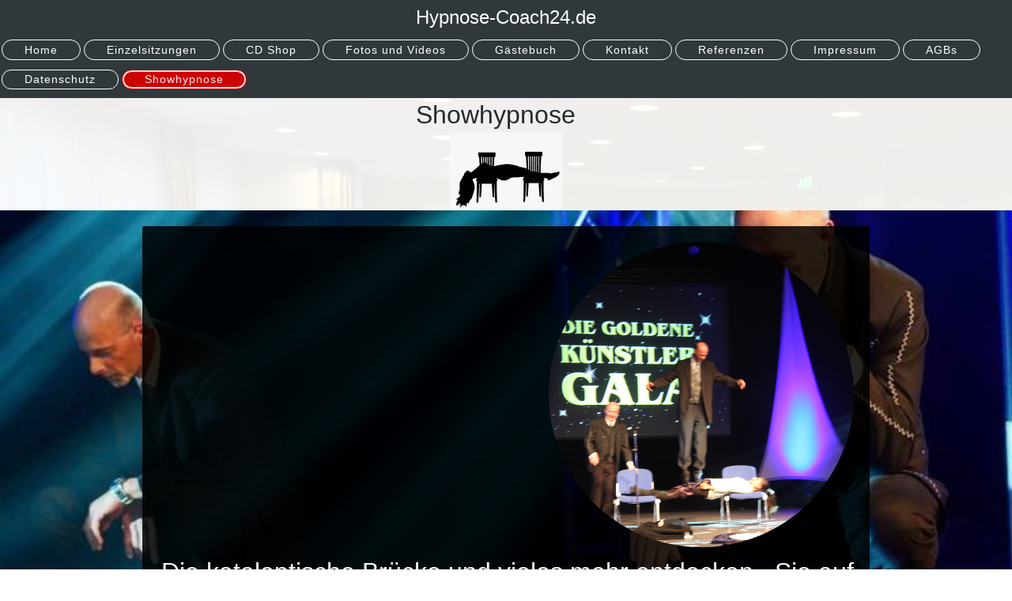

--- FILE ---
content_type: text/html; charset=UTF-8
request_url: https://www.hypnose-coach24.de/showhypnose/
body_size: 5107
content:
<!DOCTYPE html>
<html lang="de"  ><head prefix="og: http://ogp.me/ns# fb: http://ogp.me/ns/fb# business: http://ogp.me/ns/business#">
    <meta http-equiv="Content-Type" content="text/html; charset=utf-8"/>
    <meta name="generator" content="IONOS MyWebsite"/>
        
    <link rel="dns-prefetch" href="//cdn.website-start.de/"/>
    <link rel="dns-prefetch" href="//106.mod.mywebsite-editor.com"/>
    <link rel="dns-prefetch" href="https://106.sb.mywebsite-editor.com/"/>
    <link rel="shortcut icon" href="//cdn.website-start.de/favicon.ico"/>
        <title>Hypnose-Coach24 - Showhypnose</title>
    
    <style type="text/css">@media screen and (min-device-width: 1024px) {
            .mediumScreenDisabled { display:block }
            .smallScreenDisabled { display:block }
        }
        @media screen and (max-device-width: 1024px) { .mediumScreenDisabled { display:none } }
        @media screen and (max-device-width: 568px) { .smallScreenDisabled { display:none } }
                @media screen and (min-width: 1024px) {
            .mobilepreview .mediumScreenDisabled { display:block }
            .mobilepreview .smallScreenDisabled { display:block }
        }
        @media screen and (max-width: 1024px) { .mobilepreview .mediumScreenDisabled { display:none } }
        @media screen and (max-width: 568px) { .mobilepreview .smallScreenDisabled { display:none } }</style>
    <meta name="viewport" content="width=1025"/>

<meta name="format-detection" content="telephone=no"/>
        <meta name="keywords" content="Hypnose, Coach24, Markus, Plaszynski, Virginia, Kraft, Abnehmen, Nichtraucher, Bückeburg, Gewichtsreduktion, Raucherentwöhnung, Motivatäonstraining, Konzentrationsstärkung, entspannter zum Erfolg, Seminar, Problemen, Berufserfahrung, Seminare, Motivation, Beruf, Privatleben, Pfunden, Zigaretten, Rauchfrei durch Hypnose, Abnehmen durch Hypnose, Team, qualifiziertem Personal, Einsatz, Hypnotiseur, Coach, Motivationstrainer, Hypnose-Coach24, Otgontsetseg, Purevdorj, Knoke, Manfred Knoke, Lebensberaterin, Hypnotiseuren, Hypnopower, Fernsehen, Programm, ProSieben, Berufsausbildung, Traumreise, Hypnose Show, Menschen, Hypnoseseminare, Schulungen, Werdegang, Showhypnose, Showhypnotiseur, Privatveranstaltungen, Galaauftritte, Highlight, Lasten, Pfunde, Verlangen, Nikotin, Job, Privatleben, Motivation, Goldene Künstler Gala, Goldenen Künstler Gala, Filterstadt, Team, HYPNOshow, Berufserfahrung, Künstlernamen, Eleasar, Veranstaltungen, Diskotheken, Hochzeiten, Abi Feten, Gala Abend, seriöse Hypnoseshows Stadtfesten, Geburtstagen, Auge, Mitwirkenden, Gäste, Hypnoseshow, Erinnerung, Jo Jo Effekt, Pfunden, Leid, Diäten, FDH, LOW Carb, Punkte, Medikamente, Drinks, Pulver, Erfolg, Unterbewusstsein, Hypnose Seminare, Hypnose, Seminare, Hypnose Seminare, Abnehmen, Körper, Terminen, Zigaretten, Schluss, Jahr, Vorsätze, Rauchen, Versuche, Nikotinpflaster, Kaugummis, Pillen, Akupunktur, Marks Tanzschule, Mark Rudi, Tanzschule, Tanzen in Bückeburg, Hypnose in Bückeburg, bewegt mich, Niedersachsen, Bückeburg, Schlaf,  Sinn, Bruch, Raucherleben, Unterstützung, Erfolgschancen, Seminarteilnehmer, Anlauf, Terminen,"/>
            <meta name="description" content="Neue Seite"/>
            <meta name="robots" content="index,follow"/>
        <link href="//cdn.website-start.de/templates/2127/style.css?1763478093678" rel="stylesheet" type="text/css"/>
    <link href="https://www.hypnose-coach24.de/s/style/theming.css?1691743102" rel="stylesheet" type="text/css"/>
    <link href="//cdn.website-start.de/app/cdn/min/group/web.css?1763478093678" rel="stylesheet" type="text/css"/>
<link href="//cdn.website-start.de/app/cdn/min/moduleserver/css/de_DE/common,shoppingbasket?1763478093678" rel="stylesheet" type="text/css"/>
    <link href="//cdn.website-start.de/app/cdn/min/group/mobilenavigation.css?1763478093678" rel="stylesheet" type="text/css"/>
    <link href="https://106.sb.mywebsite-editor.com/app/logstate2-css.php?site=142960181&amp;t=1769133263" rel="stylesheet" type="text/css"/>

<script type="text/javascript">
    /* <![CDATA[ */
var stagingMode = '';
    /* ]]> */
</script>
<script src="https://106.sb.mywebsite-editor.com/app/logstate-js.php?site=142960181&amp;t=1769133263"></script>

    <link href="//cdn.website-start.de/templates/2127/print.css?1763478093678" rel="stylesheet" media="print" type="text/css"/>
    <script type="text/javascript">
    /* <![CDATA[ */
    var systemurl = 'https://106.sb.mywebsite-editor.com/';
    var webPath = '/';
    var proxyName = '';
    var webServerName = 'www.hypnose-coach24.de';
    var sslServerUrl = 'https://www.hypnose-coach24.de';
    var nonSslServerUrl = 'http://www.hypnose-coach24.de';
    var webserverProtocol = 'http://';
    var nghScriptsUrlPrefix = '//106.mod.mywebsite-editor.com';
    var sessionNamespace = 'DIY_SB';
    var jimdoData = {
        cdnUrl:  '//cdn.website-start.de/',
        messages: {
            lightBox: {
    image : 'Bild',
    of: 'von'
}

        },
        isTrial: 0,
        pageId: 929588710    };
    var script_basisID = "142960181";

    diy = window.diy || {};
    diy.web = diy.web || {};

        diy.web.jsBaseUrl = "//cdn.website-start.de/s/build/";

    diy.context = diy.context || {};
    diy.context.type = diy.context.type || 'web';
    /* ]]> */
</script>

<script type="text/javascript" src="//cdn.website-start.de/app/cdn/min/group/web.js?1763478093678" crossorigin="anonymous"></script><script type="text/javascript" src="//cdn.website-start.de/s/build/web.bundle.js?1763478093678" crossorigin="anonymous"></script><script type="text/javascript" src="//cdn.website-start.de/app/cdn/min/group/mobilenavigation.js?1763478093678" crossorigin="anonymous"></script><script src="//cdn.website-start.de/app/cdn/min/moduleserver/js/de_DE/common,shoppingbasket?1763478093678"></script>
<script type="text/javascript" src="https://cdn.website-start.de/proxy/apps/z4fpz3/resource/dependencies/"></script><script type="text/javascript">
                    if (typeof require !== 'undefined') {
                        require.config({
                            waitSeconds : 10,
                            baseUrl : 'https://cdn.website-start.de/proxy/apps/z4fpz3/js/'
                        });
                    }
                </script><script type="text/javascript" src="//cdn.website-start.de/app/cdn/min/group/pfcsupport.js?1763478093678" crossorigin="anonymous"></script>    <meta property="og:type" content="business.business"/>
    <meta property="og:url" content="https://www.hypnose-coach24.de/showhypnose/"/>
    <meta property="og:title" content="Hypnose-Coach24 - Showhypnose"/>
            <meta property="og:description" content="Neue Seite"/>
                <meta property="og:image" content="https://www.hypnose-coach24.de/s/misc/logo.PNG?t=1767523498"/>
        <meta property="business:contact_data:country_name" content="Deutschland"/>
    <meta property="business:contact_data:street_address" content="Mühlenweg  9"/>
    <meta property="business:contact_data:locality" content="Bückeburg"/>
    
    <meta property="business:contact_data:email" content="info@hypnose-coach24.de"/>
    <meta property="business:contact_data:postal_code" content="31675"/>
    <meta property="business:contact_data:phone_number" content="+49 0162 1356540"/>
    
    
<link href="//cdn.website-start.de/sections/_res/public/common.css" rel="stylesheet" type="text/css"/><link href="//cdn.website-start.de/sections/promotions-3/public/style.css" rel="stylesheet" type="text/css"/></head>


<body class="body diyBgActive  cc-pagemode-default diyfeNoSidebar diy-layout-fullWidth diy-market-de_DE" data-pageid="929588710" id="page-929588710">
    
    <div class="diyw">
        <div class="diyweb">
<div class="diywebGutter">
<div class="diywebHeader diyfeCA diyfeCA2">

<div class="diywebHeader-item diywebMobileNavigation">

<nav id="diyfeMobileNav" class="diyfeCA diyfeCA2" role="navigation">
    <a title="Navigation aufklappen/zuklappen">Navigation aufklappen/zuklappen</a>
    <ul class="mainNav1"><li class=" hasSubNavigation"><a data-page-id="919230237" href="https://www.hypnose-coach24.de/" class=" level_1"><span>Home</span></a></li><li class=" hasSubNavigation"><a data-page-id="929497394" href="https://www.hypnose-coach24.de/einzelsitzungen/" class=" level_1"><span>Einzelsitzungen</span></a><span class="diyfeDropDownSubOpener">&nbsp;</span><div class="diyfeDropDownSubList diyfeCA diyfeCA3"><ul class="mainNav2"><li class=" hasSubNavigation"><a data-page-id="919230258" href="https://www.hypnose-coach24.de/einzelsitzungen/markus-plaszynski/" class=" level_2"><span>Markus Plaszynski</span></a><div class="diyfeDropDownSubList diyfeCA diyfeCA3"><ul class="mainNav3"></ul></div></li></ul></div></li><li class=" hasSubNavigation"><a data-page-id="929586935" href="https://www.hypnose-coach24.de/cd-shop/" class=" level_1"><span>CD Shop</span></a></li><li class=" hasSubNavigation"><a data-page-id="919230242" href="https://www.hypnose-coach24.de/fotos-und-videos/" class=" level_1"><span>Fotos und Videos</span></a></li><li class=" hasSubNavigation"><a data-page-id="919230257" href="https://www.hypnose-coach24.de/gästebuch/" class=" level_1"><span>Gästebuch</span></a></li><li class=" hasSubNavigation"><a data-page-id="919230243" href="https://www.hypnose-coach24.de/kontakt/" class=" level_1"><span>Kontakt</span></a></li><li class=" hasSubNavigation"><a data-page-id="929597667" href="https://www.hypnose-coach24.de/referenzen/" class=" level_1"><span>Referenzen</span></a></li><li class=" hasSubNavigation"><a data-page-id="919230245" href="https://www.hypnose-coach24.de/impressum/" class=" level_1"><span>Impressum</span></a></li><li class=" hasSubNavigation"><a data-page-id="929240592" href="https://www.hypnose-coach24.de/agbs/" class=" level_1"><span>AGBs</span></a></li><li class=" hasSubNavigation"><a data-page-id="929240593" href="https://www.hypnose-coach24.de/datenschutz/" class=" level_1"><span>Datenschutz</span></a></li><li class="current hasSubNavigation"><a data-page-id="929588710" href="https://www.hypnose-coach24.de/showhypnose/" class="current level_1"><span>Showhypnose</span></a></li></ul></nav>
</div>
<div class="diywebHeader-item diywebLogoArea">

    <style type="text/css" media="all">
        /* <![CDATA[ */
                .diyw #website-logo {
            text-align: center !important;
                        padding: 8px 0;
                    }
        
        
        .diyw #website-logo p.website-logo-text,
        .diyw #website-logo p.website-logo-text a.website-logo-text {
            text-align: center !important;
            font-family: 'Arial Black', Gadget, sans-serif !important;
            font-size: 24px !important;
            font-style: normal !important;
            font-weight: normal !important;
        }
        
                /* ]]> */
    </style>

    <div id="website-logo">
    
                    <p class="website-logo-text "><a href="https://www.hypnose-coach24.de/" class="website-logo-text">Hypnose-Coach24.de</a>
            </p>
            </div>


</div>

<div class="diywebHeader-item diywebDesktopNavigation">
<div class="diywebMainNavigation">
<div class="webnavigation"><ul id="mainNav1" class="mainNav1"><li class="navTopItemGroup_1"><a data-page-id="919230237" href="https://www.hypnose-coach24.de/" class="level_1"><span>Home</span></a></li><li class="navTopItemGroup_2"><a data-page-id="929497394" href="https://www.hypnose-coach24.de/einzelsitzungen/" class="level_1"><span>Einzelsitzungen</span></a></li><li class="navTopItemGroup_3"><a data-page-id="929586935" href="https://www.hypnose-coach24.de/cd-shop/" class="level_1"><span>CD Shop</span></a></li><li class="navTopItemGroup_4"><a data-page-id="919230242" href="https://www.hypnose-coach24.de/fotos-und-videos/" class="level_1"><span>Fotos und Videos</span></a></li><li class="navTopItemGroup_5"><a data-page-id="919230257" href="https://www.hypnose-coach24.de/gästebuch/" class="level_1"><span>Gästebuch</span></a></li><li class="navTopItemGroup_6"><a data-page-id="919230243" href="https://www.hypnose-coach24.de/kontakt/" class="level_1"><span>Kontakt</span></a></li><li class="navTopItemGroup_7"><a data-page-id="929597667" href="https://www.hypnose-coach24.de/referenzen/" class="level_1"><span>Referenzen</span></a></li><li class="navTopItemGroup_8"><a data-page-id="919230245" href="https://www.hypnose-coach24.de/impressum/" class="level_1"><span>Impressum</span></a></li><li class="navTopItemGroup_9"><a data-page-id="929240592" href="https://www.hypnose-coach24.de/agbs/" class="level_1"><span>AGBs</span></a></li><li class="navTopItemGroup_10"><a data-page-id="929240593" href="https://www.hypnose-coach24.de/datenschutz/" class="level_1"><span>Datenschutz</span></a></li><li class="navTopItemGroup_11"><a data-page-id="929588710" href="https://www.hypnose-coach24.de/showhypnose/" class="current level_1"><span>Showhypnose</span></a></li></ul></div>
<div class="webnavigation"></div>
<div class="webnavigation"></div>
</div>
</div>
</div>
</div>

<div class="diywebContent">
<div class="diywebGutter">
<div class="diywebMain">
<div class="diyfeCA diyfeCA1">

        <div id="content_area">
        	<div id="content_start"></div>
        	
        
        <div id="matrix_1027845804" class="sortable-matrix" data-matrixId="1027845804"><div class="n module-type-header diyfeLiveArea "> <h1><span class="diyfeDecoration">   Showhypnose      </span></h1> </div><div class="n module-type-imageSubtitle diyfeLiveArea "> <div class="clearover imageSubtitle" id="imageSubtitle-5819708701">
    <div class="align-container align-center" style="max-width: 142px">
        <a class="imagewrapper" href="https://www.hypnose-coach24.de/s/cc_images/teaserbox_2479039945.jpg?t=1528146983" rel="lightbox[5819708701]">
            <img id="image_2479039945" src="https://www.hypnose-coach24.de/s/cc_images/cache_2479039945.jpg?t=1528146983" alt="" style="max-width: 142px; height:auto"/>
        </a>

        
    </div>

</div>

<script type="text/javascript">
//<![CDATA[
jQuery(function($) {
    var $target = $('#imageSubtitle-5819708701');

    if ($.fn.swipebox && Modernizr.touch) {
        $target
            .find('a[rel*="lightbox"]')
            .addClass('swipebox')
            .swipebox();
    } else {
        $target.tinyLightbox({
            item: 'a[rel*="lightbox"]',
            cycle: false,
            hideNavigation: true
        });
    }
});
//]]>
</script>
 </div><div class="n module-type-section section-base-promotions-3 section-layout-promotion-full-right section-layout-cls-box-container section-layout-cls-right section-layout-cls-full section-layout-cls-promotion section-fullwidth-yes section-style-roundness-4 ">         <div id="sd5abfa203d88d4de4125d07536217e02" class="section-wrapper section-has-background section-has-background-image section-has-no-loop-background section-cls-v-spaced section-cls-adjust-for-card-shadow ">
                    <div class="section-bg-element-container" id="section_bg_element_5815567166">
            <div class="section-bg-element-inner " style=" background-image: url(https://www.hypnose-coach24.de/s/cc_images/cache_2470712900.jpg?t=1477421962); "></div>
                                    <div class="section-bg-shade" style=""></div>
        </div>
        
            <div class="section-content section-bg-no-contrast diyfeLiveArea">
                <div class="section-group section-group-content-wrapper-align ">
            <div class="section-group section-group-content-wrapper ">
            <div class="n module-type-sectionContainer module-alias-content section-has-background section-has-background-color section-cls-card">             <div class="section-wrapper ">
                        <div class="section-bg-element-container" id="section_bg_element_5815567167">
            <div class="section-bg-element-inner " style=" background-color: rgba(0,0,0,1);"></div>
            
        </div>
        
                <div class="section-content section-bg-white-contrast">
                    <div class="section-extras-element"></div>
                    <div class="section-group section-group-content ">
            <div class="section-group section-group-image ">
            <div class="n module-type-imageSubtitle module-alias-sectionFreeFormatImage section-cls-image section-cls-boxed-image"> <div class="clearover imageSubtitle" id="imageSubtitle-5815567168">
    <div class="align-container " style="max-width: 386px">
        <a class="imagewrapper" href="https://www.hypnose-coach24.de/s/cc_images/teaserbox_2470712901.jpg?t=1477421832" rel="lightbox[5815567168]">
            <img id="image_2470712901" src="https://www.hypnose-coach24.de/s/cc_images/cache_2470712901.jpg?t=1477421832" alt="" style="max-width: 386px; height:auto"/>
        </a>

        
    </div>

</div>

<script type="text/javascript">
//<![CDATA[
jQuery(function($) {
    var $target = $('#imageSubtitle-5815567168');

    if ($.fn.swipebox && Modernizr.touch) {
        $target
            .find('a[rel*="lightbox"]')
            .addClass('swipebox')
            .swipebox();
    } else {
        $target.tinyLightbox({
            item: 'a[rel*="lightbox"]',
            cycle: false,
            hideNavigation: true
        });
    }
});
//]]>
</script>
 </div>
        </div>        <div class="section-group section-group-text ">
            <div class="n module-type-header module-alias-sectionTitle "> <h1><span class="diyfeDecoration">Die kataleptische Brücke und vieles mehr entdecken   Sie auf Showhypnose Eleasar                  </span></h1> </div><div class="n module-type-header module-alias-sectionSubTitle "> <h2><span class="diyfeDecoration">Markus Plaszynski</span></h2> </div>
        </div>
        </div>
                </div>
            </div> </div>
        </div>
        </div>
            </div>
        </div> </div><div class="n module-type-button diyfeLiveArea "> <div class="module-button-container" style="text-align:center;width:100%">
    <a href="http://www.show-hypnotiseur.de" class="diyfeLinkAsButton" target="_blank">Wechsel zur Homepage Showhypnose</a></div>
 </div></div>
        
        
        </div>
</div>
</div>
<div class="diywebSecondary diyfeCA diyfeCA3">
<div class="diywebGutter">

</div>

</div>
</div>
</div>


<div class="diywebGutter">
<div class="diywebFooter diyfeCA diyfeCA4">
<div class="diywebGutter">
<div id="contentfooter">
    <div class="leftrow">
                        <a rel="nofollow" href="javascript:window.print();">
                    <img class="inline" height="14" width="18" src="//cdn.website-start.de/s/img/cc/printer.gif" alt=""/>
                    Druckversion                </a> <span class="footer-separator">|</span>
                <a href="https://www.hypnose-coach24.de/sitemap/">Sitemap</a>
                        <br/> © Hypnose-Coach24.de<br/>
<br/>
            </div>
    <script type="text/javascript">
        window.diy.ux.Captcha.locales = {
            generateNewCode: 'Neuen Code generieren',
            enterCode: 'Bitte geben Sie den Code ein'
        };
        window.diy.ux.Cap2.locales = {
            generateNewCode: 'Neuen Code generieren',
            enterCode: 'Bitte geben Sie den Code ein'
        };
    </script>
    <div class="rightrow">
                    <span class="loggedout">
                <a rel="nofollow" id="login" href="https://login.1and1-editor.com/142960181/www.hypnose-coach24.de/de?pageId=929588710">
                    Login                </a>
            </span>
                
                <span class="loggedin">
            <a rel="nofollow" id="logout" href="https://106.sb.mywebsite-editor.com/app/cms/logout.php">Logout</a> <span class="footer-separator">|</span>
            <a rel="nofollow" id="edit" href="https://106.sb.mywebsite-editor.com/app/142960181/929588710/">Seite bearbeiten</a>
        </span>
    </div>
</div>
            <div id="loginbox" class="hidden">
                <script type="text/javascript">
                    /* <![CDATA[ */
                    function forgotpw_popup() {
                        var url = 'https://passwort.1und1.de/xml/request/RequestStart';
                        fenster = window.open(url, "fenster1", "width=600,height=400,status=yes,scrollbars=yes,resizable=yes");
                        // IE8 doesn't return the window reference instantly or at all.
                        // It may appear the call failed and fenster is null
                        if (fenster && fenster.focus) {
                            fenster.focus();
                        }
                    }
                    /* ]]> */
                </script>
                                <img class="logo" src="//cdn.website-start.de/s/img/logo.gif" alt="IONOS" title="IONOS"/>

                <div id="loginboxOuter"></div>
            </div>
        

</div>
</div>
</div>
</div>
    </div>

    
    </body>


<!-- rendered at Sun, 04 Jan 2026 11:44:59 +0100 -->
</html>
